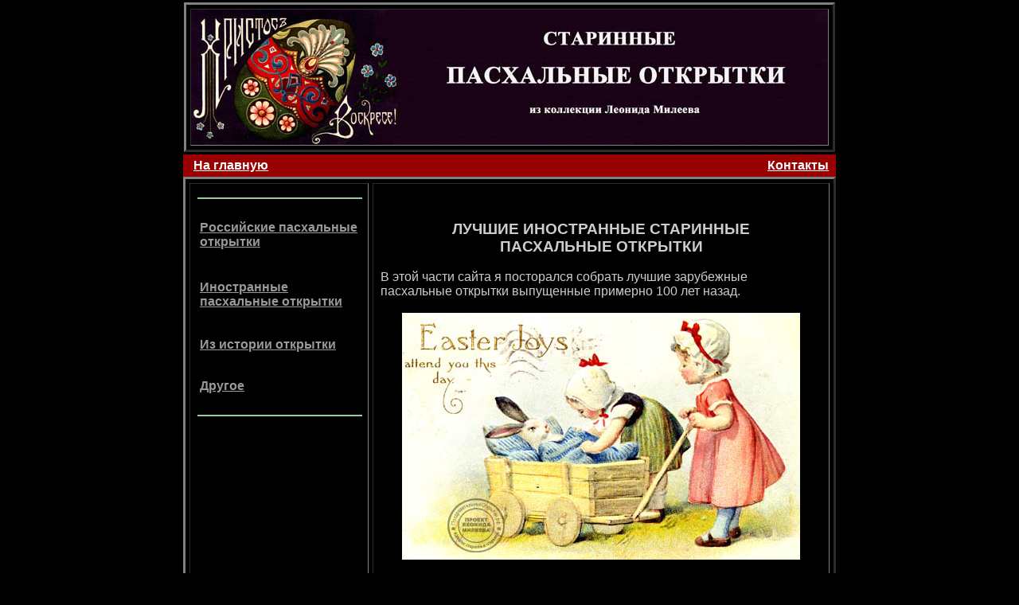

--- FILE ---
content_type: text/html
request_url: http://otkrytkipasha.ru/otkrytka29.html
body_size: 7648
content:
<html>
<head>
<title>��������� ����������� ���������� �������� ������������ � ������</title>

<!-- Meta http equivalent was here                                     -->
<meta http-equiv="KEYWORDS" content="��������� ����������� ���������� ��������, ����������� ���������� ��������, ���������� ���������� ��������, ������������ � ������"/>
<meta http-equiv="DESCRIPTION" content="��������� ����������� ���������� ��������. ������������ � ������"/>
</head>

<body text="#CCCCCC" bgcolor="#000000" leftmargin="0" topmargin="0" marginwidth="0" marginheight="0" link="#ffffff" alink="#ffffff" vlink="#ffffff">

<font face="Arial">

<center>

<table>
<tr>


<td>
<table cellspacing="5" cellpadding="0" border="3">
<tr>
<td width="800"><center><img src="shapka.jpg" width="800" height="170 "></center></td>
</tr>
</table>
</td>


</tr>
</table>


<table cellspacing="0" cellpadding="5" bgcolor="#990000">

<tr>

<td width="400"  align="left"><b>&nbsp;&nbsp;<a href="index.html"><font color="#FFFFFF">�� �������</a></b></td>
<td width="400"  align="right"><b><a href="contact.html"><font color="#FFFFFF">��������</a></b>&nbsp;</td>

</tr>

</table>



<table cellspacing="5" cellpadding="9"  width="820" border="3">

<tr>

<td width="250" align="center" valign="top">

<table cellspacing="0" cellpadding="3"><hr width="100%" noShade color="#99CC99">

<tr>
<td height="75"><b><a href="Dorevolutsionnye.html"><font color="#999999" size="3">���������� ���������� ��������</a></b></td>
</tr>
<tr>
<td height="75"><b><a href="inostrannye.html"><font color="#999999" size="3">����������� ���������� ��������</a></b></td>
</tr>
<tr>
<td height="50"><b><a href="istorijaotkrytki.html"><font color="#999999" size="3">�� ������� ��������</a></b></td>
</tr>
<tr>
<td height="55"><b><a href="pashalnyeotkrytki.html"><font color="#999999" size="3">������</a></b></td>
</tr>




</table><hr width="100%" noShade color="#99CC99"></td>

<td width="580" valign="top" align="left">



<center>

<br><center><H3>������ ����������� ���������<br>���������� ��������
</H3></center>
</center>
� ���� ����� ����� � ���������� ������� ������ ���������� ���������� �������� ���������� �������� 100 ��� �����. 
<br><br>

<center><a href="otkrytka30.html" target="_self" title="���������� ���������� ��������"><img src="otkrytka29.jpg" width="500" alt="������������ � ������" title="������������ � ������"/></a><div align="center" class="small">
<br>�������� �29. ������������ � ������ ������ �� ����.</center>

<br><br>
����� ��������� 50 ����������� ���������� ��������, ���������� � ������, ��������, ���, ������� � ������ �������.
<br><br><br>

<center>
<b>������ ����������� ���������� ��������</b>

<br><br>

<a href="inostrannye.html"><b>1</b></a>&nbsp;&nbsp;&nbsp;&nbsp;&nbsp;&nbsp;
<a href="otkrytka2.html"><b>2</b></a>&nbsp;&nbsp;&nbsp;&nbsp;&nbsp;&nbsp;
<a href="otkrytka3.html"><b>3</b></a>&nbsp;&nbsp;&nbsp;&nbsp;&nbsp;&nbsp;
<a href="otkrytka4.html"><b>4</b></a>&nbsp;&nbsp;&nbsp;&nbsp;&nbsp;&nbsp;
<a href="otkrytka5.html"><b>5</b></a>&nbsp;&nbsp;&nbsp;&nbsp;&nbsp;&nbsp;
<a href="otkrytka6.html"><b>6</b></a>&nbsp;&nbsp;&nbsp;&nbsp;&nbsp;&nbsp;
<a href="otkrytka7.html"><b>7</b></a>&nbsp;&nbsp;&nbsp;&nbsp;&nbsp;&nbsp;
<a href="otkrytka8.html"><b>8</b></a>&nbsp;&nbsp;&nbsp;&nbsp;&nbsp;&nbsp;
<a href="otkrytka9.html"><b>9</b></a>&nbsp;&nbsp;&nbsp;&nbsp;&nbsp;&nbsp;
<a href="otkrytka10.html"><b>10</b></a>&nbsp;&nbsp;&nbsp;&nbsp;&nbsp;&nbsp;
<a href="otkrytka11.html"><b>11</b></a>&nbsp;&nbsp;&nbsp;&nbsp;&nbsp;&nbsp;
<a href="otkrytka12.html"><b>12</b></a>&nbsp;&nbsp;&nbsp;&nbsp;&nbsp;&nbsp;
<a href="otkrytka13.html"><b>13</b></a>&nbsp;&nbsp;&nbsp;&nbsp;&nbsp;&nbsp;
<a href="otkrytka14.html"><b>14</b></a>
<br><br>

<a href="otkrytka15.html"><b>15</b></a>&nbsp;&nbsp;&nbsp;&nbsp;&nbsp;&nbsp;
<a href="otkrytka16.html"><b>16</b></a>&nbsp;&nbsp;&nbsp;&nbsp;&nbsp;&nbsp;
<a href="otkrytka17.html"><b>17</b></a>&nbsp;&nbsp;&nbsp;&nbsp;&nbsp;&nbsp;
<a href="otkrytka18.html"><b>18</b></a>&nbsp;&nbsp;&nbsp;&nbsp;&nbsp;&nbsp;
<a href="otkrytka19.html"><b>19</b></a>&nbsp;&nbsp;&nbsp;&nbsp;&nbsp;&nbsp;
<a href="otkrytka20.html"><b>20</b></a>&nbsp;&nbsp;&nbsp;&nbsp;&nbsp;&nbsp;
<a href="otkrytka21.html"><b>21</b></a>&nbsp;&nbsp;&nbsp;&nbsp;&nbsp;&nbsp;
<a href="otkrytka22.html"><b>22</b></a>&nbsp;&nbsp;&nbsp;&nbsp;&nbsp;&nbsp;
<a href="otkrytka23.html"><b>23</b></a>&nbsp;&nbsp;&nbsp;&nbsp;&nbsp;&nbsp;
<a href="otkrytka24.html"><b>24</b></a>&nbsp;&nbsp;&nbsp;&nbsp;&nbsp;&nbsp;
<a href="otkrytka25.html"><b>25</b></a>&nbsp;&nbsp;&nbsp;&nbsp;&nbsp;&nbsp;
<a href="otkrytka26.html"><b>26</b></a>
<br><br>


<a href="otkrytka27.html"><b>27</b></a>&nbsp;&nbsp;&nbsp;&nbsp;&nbsp;&nbsp;
<a href="otkrytka28.html"><b>28</b></a>&nbsp;&nbsp;&nbsp;&nbsp;&nbsp;&nbsp;
<b>29</b>&nbsp;&nbsp;&nbsp;&nbsp;&nbsp;&nbsp;
<a href="otkrytka30.html"><b>30</b></a>&nbsp;&nbsp;&nbsp;&nbsp;&nbsp;&nbsp;
<a href="otkrytka31.html"><b>31</b></a>&nbsp;&nbsp;&nbsp;&nbsp;&nbsp;&nbsp;
<a href="otkrytka32.html"><b>32</b></a>&nbsp;&nbsp;&nbsp;&nbsp;&nbsp;&nbsp;
<a href="otkrytka33.html"><b>33</b></a>&nbsp;&nbsp;&nbsp;&nbsp;&nbsp;&nbsp;
<a href="otkrytka34.html"><b>34</b></a>&nbsp;&nbsp;&nbsp;&nbsp;&nbsp;&nbsp;
<a href="otkrytka35.html"><b>35</b></a>&nbsp;&nbsp;&nbsp;&nbsp;&nbsp;&nbsp;
<a href="otkrytka36.html"><b>36</b></a>&nbsp;&nbsp;&nbsp;&nbsp;&nbsp;&nbsp;
<a href="otkrytka37.html"><b>37</b></a>&nbsp;&nbsp;&nbsp;&nbsp;&nbsp;&nbsp;
<a href="otkrytka38.html"><b>38</b></a>
<br><br>


<a href="otkrytka39.html"><b>39</b></a>&nbsp;&nbsp;&nbsp;&nbsp;&nbsp;&nbsp;
<a href="otkrytka40.html"><b>40</b></a>&nbsp;&nbsp;&nbsp;&nbsp;&nbsp;&nbsp;
<a href="otkrytka41.html"><b>41</b></a>&nbsp;&nbsp;&nbsp;&nbsp;&nbsp;&nbsp;
<a href="otkrytka42.html"><b>42</b></a>&nbsp;&nbsp;&nbsp;&nbsp;&nbsp;&nbsp;
<a href="otkrytka43.html"><b>43</b></a>&nbsp;&nbsp;&nbsp;&nbsp;&nbsp;&nbsp;
<a href="otkrytka44.html"><b>44</b></a>&nbsp;&nbsp;&nbsp;&nbsp;&nbsp;&nbsp;
<a href="otkrytka45.html"><b>45</b></a>&nbsp;&nbsp;&nbsp;&nbsp;&nbsp;&nbsp;
<a href="otkrytka46.html"><b>46</b></a>&nbsp;&nbsp;&nbsp;&nbsp;&nbsp;&nbsp;
<a href="otkrytka47.html"><b>47</b></a>&nbsp;&nbsp;&nbsp;&nbsp;&nbsp;&nbsp;
<a href="otkrytka48.html"><b>48</b></a>&nbsp;&nbsp;&nbsp;&nbsp;&nbsp;&nbsp;
<a href="otkrytka49.html"><b>49</b></a>&nbsp;&nbsp;&nbsp;&nbsp;&nbsp;&nbsp;
<a href="otkrytka50.html"><b>50</b></a>
<br><br><br>

</center>


</tr>

</table>

<table cellspacing="0" border="0">

<tr>

<td width="815" bgcolor="#333333" align="left"><font color="000000" size="2">

&nbsp;&nbsp;&nbsp;<a href="contact.html"><font color="#FFFFFF"><b>2012-2013. ��� ����� ��������. ������������� ����� ���������� � ����� ������ � ���������� ������</b></font></a>

</td>

</tr>

</font>

</table>

<table cellspacing="0" cellpadding="0" border="0" width="820" bgcolor="#990000">

<tr>

<td width="69%" height="40" bgcolour="#339966" align="left" valign="center"><font colour="#00000" size="2">&nbsp;&nbsp;</font></td>

<td width="29%" bgcolour="#339966" align="right" valign="center"><font colour="#000000" size="2">

<!--LiveInternet counter--><script type="text/javascript"><!--

document.write('<a href="http://www.liveinternet.ru/click" '+

'target=_blank><img src="http://counter.yadro.ru/hit?t52.6;r'+

escape(document.referrer)+((typeof(screen)=='undefined')?'':

';s'+screen.width+'*'+screen.height+'*'+(screen.colorDepth?

screen.colorDepth:screen.pixelDepth))+';u'+escape(document.URL)+

';'+Math.random()+

'" alt="" title="LiveInternet: �������� ����� ���������� � ����������� �� 24 ����" '+

'border=0 width=88 height=31><\/a>')//--></script><!--/LiveInternet-->

</font></td></tr>



</font></td>

</table>

</center>

</body>

</html>